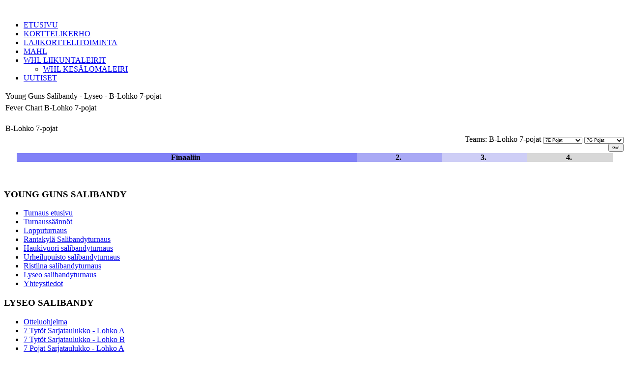

--- FILE ---
content_type: text/html; charset=utf-8
request_url: http://korttelikerho.fi/index.php?option=com_joomleague&view=curve&p=18&tid1=77%3A7pe&tid2=0&division=69%3Ab-lohko-7-pojat&Itemid=91
body_size: 5281
content:
<!DOCTYPE html PUBLIC "-//W3C//DTD XHTML 1.0 Transitional//EN"
"http://www.w3.org/TR/xhtml1/DTD/xhtml1-transitional.dtd">
<html xmlns="http://www.w3.org/1999/xhtml" xml:lang="en-gb" lang="en-gb" dir="ltr" >
<!--
Hierboven een Joomla check voor toegang, de pagina doctype en andere informatie voor de browser

***********************************************************************************************
* Deze 2 kolommen blanco template voor Joomla! 1.7 is gemaakt door Anja Hage www.web-effect.nl
* Bedoeld om de basis van een Joomla! template te leren en aan te passen d.m.v. CSS
* Uitgebracht onder de GNU/GPL-licentie http://www.gnu.org/licenses/gpl.html  
***********************************************************************************************

Joomla code voor het weergeven van website url en naam
-->
<head>
<!-- Joomla code voor het laden van meta data en/of stylesheets en javascript files -->
  <meta http-equiv="content-type" content="text/html; charset=utf-8" />
  <meta name="robots" content="index, follow" />
  <meta name="keywords" content="MAHL, Mikkeli, harrasteliiga" />
  <meta name="description" content="MAHL on toukokuussa 2008 perustettu Mikkeliläinen rekisteröity urheiluseura. MAHL:n perusajatus on koota aktiivisten seuratoiminnasta kiinnostuneiden henkilöiden yhteisö, joka luo puitteet harrasteliigoille Mikkelin talousalueella. MAHL tarjoaa urheiluseuroille, työporukoille tai vaikka kaveriporukoille mahdollisuuden harrastaa haluamaansa joukkuelajia kilpatoiminnan omaisesti liiemmin hermoja rasittamatta. Tavoitteena on että MAHL:n järjestämissä liigoissa joukkueelta odotetaan vain pelipaikoille ilmestymistä, kaiken muun hoitaa MAHL" />
  <meta name="generator" content="Joomla! 1.5 - Open Source Content Management" />
  <title>Fever Chart</title>
  <link rel="stylesheet" href="/components/com_joomleague/assets/css/joomleague.css?v=1.6.0.d81c79d" type="text/css" />
  <link rel="stylesheet" href="/components/com_joomleague/assets/css/curve.css?v=1.6.0.d81c79d" type="text/css" />
  <script type="text/javascript" src="/components/com_joomleague/assets/js/json2.js"></script>
  <script type="text/javascript" src="/components/com_joomleague/assets/js/swfobject.js"></script>
  <script type="text/javascript" src="/components/com_joomleague/assets/js/joomleague.js?v=1.6.0.d81c79d"></script>

<!-- De CSS stylesheet voor de layout van de template -->

<link media="only screen and (max-device-width: 480px)" href="/templates/mahl/css/css_templatep.css" type= "text/css" rel="stylesheet">
<link media="only screen and (min-device-width: 481px) and (max-device-width: 1024px)" href="/templates/mahl/css/css_templatep.css" type="text/css" rel="stylesheet">
<link media="screen and (min-device-width: 1025px)" href="/templates/mahl/css/css_template.css" type="text/css" rel="stylesheet">
<link media="print" href="/templates/mahl/css/css_templatep.css" type="text/css" rel="stylesheet">

<!--[if IE 8]>
	<link rel="stylesheet" type="text/css" href="/templates/mahl/css/css_template.css">
<![endif]-->




<link href='http://fonts.googleapis.com/css?family=Exo:900italic,800italic,700italic,600italic,500italic,900,800,700,600,500' rel='stylesheet' type='text/css'>
<link rel="stylesheet" href="/templates/mahl/specimen_files/specimen_stylesheet.css" type="text/css" charset="utf-8" />
<meta name="google-site-verification" content="d37HENb_zAgHvERDCk0WTJl7LJz2aMGxZLHHebjIO68" />


<script type='text/javascript'>
	var _gaq = _gaq || [];
	_gaq.push(['_setAccount', 'UA-36519396-1']);
	_gaq.push(['_trackPageview']);
	(function() {
		var ga = document.createElement('script'); ga.type = 'text/javascript'; ga.async = true;
		ga.src = ('https:' == document.location.protocol ? 'https://ssl' : 'http://www') + '.google-analytics.com/ga.js';
		var s = document.getElementsByTagName('script')[0]; s.parentNode.insertBefore(ga, s);
	})();
</script>
</head>
<body class="bg clearfix">
	<div class="main-bg clearfix">
		<div id="header1" class="clearfix"> <!-- header1-->
					<div id="top-position">
						<div class="sp-wrap">
									<div class="moduletablesome">
					<div><a href="https://www.facebook.com/mikkelinalueenharrasteliigat" target="_blank"><img style="margin: 5px 0px 0px;" src="/images/stories/some_face.jpg" alt="" width="25" height="27" /></a> &nbsp;<a href="http://www.youtube.com/user/mikkelinalueen" target="_blank"><img style="margin: 0px;" src="/images/stories/some_youtube3.jpg" alt="" width="27" height="27" /></a> &nbsp;<a href="http://bambuser.com/channel/mikkelinalueen" target="_blank"><img style="margin: 0px;" src="/images/stories/some_bambu.jpg" alt="" width="27" height="27" /></a>&nbsp; <img style="margin: 0px;" src="/images/stories/some_rss.jpg" alt="" width="27" height="27" /></div>		</div>
		
						</div><!-- Top-position-->
					</div><!-- sp-wrap-->
					<div class="sp-wrap">
						<div class="header_logo"></div>
					</div><!-- sp-wrap-->
		</div><!-- header1-->
		<div id="hornav" class="clearfix">
			<!--<div class="sp-wrap">
				<div class="sp-inner">
					<ul class="sp-menu level-0">
						<li class="menu-item active first">
							<a class="menu-item active first" href="/joomla25/">
								<span class="menu">
									<span class="menu-title">Home</span>
								</span>
							</a>
						</li>
					</ul>
				</div>
			</div>
		</div> -->
			<div class="sp-wrap">
				<div class="sp-inner">
					<div id="navigaatio">
								<div class="moduletable_menu">
					<ul class="menumanu"><li class="item1"><a href="http://korttelikerho.fi/"><span>ETUSIVU</span></a></li><li class="item61"><a href="/index.php?option=com_content&amp;view=article&amp;id=67&amp;Itemid=61"><span>KORTTELIKERHO</span></a></li><li class="item71"><a href="/index.php?option=com_content&amp;view=article&amp;id=112&amp;Itemid=71"><span>LAJIKORTTELITOIMINTA</span></a></li><li class="item3"><a href="/index.php?option=com_content&amp;view=article&amp;id=1&amp;Itemid=3"><span>MAHL</span></a></li><li class="parent item70"><a href="/index.php?option=com_content&amp;view=article&amp;id=325&amp;Itemid=70"><span>WHL LIIKUNTALEIRIT</span></a><ul><li class="item187"><a href="/index.php?option=com_content&amp;view=article&amp;id=152&amp;Itemid=187"><span>WHL KESÄLOMALEIRI</span></a></li></ul></li><li class="item53"><a href="/index.php?option=com_content&amp;view=article&amp;id=40&amp;Itemid=53"><span>UUTISET</span></a></li></ul>		</div>
	
					</div>
				</div>
			</div>
		</div>
		<div id="main_page" class="clearfix"><!-- Main_page alkaa-->
			<div class="sp-wrap">
				<div class="clearfix">
					<div class="sp-slides">
						
					</div>
				</div>
			</div> 
			<div class="sp-wrap">
				<div class="column-left">
					
										
					<div class="lohko1">
						
					</div>
					<div class="lohko2">
						
					</div>
					<div class="lohko3">
						
					</div>
			
					<div class="sisalto">
						<!-- KAIKKI VALKOISEN OSAN SISÄLTÖ JA MUU SIVUSTON CONTENTTI TÄHÄN VÄLIIN, tekstin sisällön leveys 745px!!-->
						<!-- Joomla code voor het tonen van succes melding of foutmeldingen na het versturen van een formulier -->
						
						<!-- Joomla code voor het tonen van content zoals bijvoorbeeld artikelen -->
						<div class="joomleague">
		<div class="componentheading">
		<table class="contentpaneopen">
			<tbody>
								<tr class="contentheading">
										<td>
					Young Guns Salibandy - Lyseo - B-Lohko 7-pojat					</td>
					<td class="buttonheading" align="right">
										</td>
				</tr>
			</tbody>
		</table>
	</div>


<!-- sectionheading e.g. ranking aso -->
	<table width="100%" class="contentpaneopen">
		<tr>
			<td class="contentheading"><a name="divisionArray"></a>
			
			Fever Chart B-Lohko 7-pojat			</td>
		</tr>
	</table>
<br/>	
<!-- sectionheading ends -->
	<script>
function findSWF(movieName) {
	if (navigator.appName.indexOf("Microsoft")!= -1) {
		return window[movieName];
	} else {
		return document[movieName];
	}
}
</script>
	<table width="100%" class="contentpaneopen">
	<tr>
		<td class="contentheading">B-Lohko 7-pojat</td>
	</tr>
	<tr>
	<td style="text-align: right">
		Teams: B-Lohko 7-pojat		<select name="tid1_69" id="tid1_69" onchange="reload_curve_chart_69()" class="inputbox" style="font-size:9px;"><option value="0" >Choose Team</option><option value="79" >7G Pojat</option><option value="77"  selected="selected">7E Pojat</option><option value="75" >7C Pojat</option></select>		<select name="tid2_69" id="tid2_69" onchange="reload_curve_chart_69()" class="inputbox" style="font-size:9px;"><option value="0" >Choose Team</option><option value="79"  selected="selected">7G Pojat</option><option value="77" >7E Pojat</option><option value="75" >7C Pojat</option></select>		
		<form name="curveform69" method="get"
			id="curveform69">
			
			<input type="hidden" name="view" value="curve" />
			<input type="hidden" name="p" value="18" />  
			<input type="hidden" name="tid1" value="" /> 
			<input type="hidden" name="tid2" value="" />  
			<input type="hidden" name="division" value="69" /> 
			<input type="submit" style="font-size: 9px;" class="inputbox"
				value="Go!" />
			<input type="hidden" name="6dfd65df1ba11d422b9b777d6b22d020" value="1" />		</form>
	</td>
	</tr>
	</table>
<script type="text/javascript">
function get_curve_chart_69() {
	var data_curve_chart_69 = {"elements":[{"type":"shape","colour":"#8181F7","values":[{"x":-0.5,"y":1},{"x":-0.5,"y":1.4},{"x":2.5,"y":1.4},{"x":2.5,"y":1}]},{"type":"shape","colour":"#A9A9F5","values":[{"x":-0.5,"y":2},{"x":-0.5,"y":2.4},{"x":2.5,"y":2.4},{"x":2.5,"y":2}]},{"type":"shape","colour":"#CECEF6","values":[{"x":-0.5,"y":3},{"x":-0.5,"y":3.4},{"x":2.5,"y":3.4},{"x":2.5,"y":3}]},{"type":"shape","colour":"#D8D8D8","values":[{"x":-0.5,"y":4},{"x":-0.5,"y":4.4},{"x":2.5,"y":4.4},{"x":2.5,"y":4}]},{"type":"line","values":[1,3,3],"dot-style":{"type":"solid-dot","dot-size":5,"halo-size":1,"colour":"#FE0000","tip":"Rank: #val#"},"width":3,"text":"7E Pojat","font-size":12,"colour":"#FE0000","on-show":{"type":"mid-slide","cascade":1,"delay":0.5}},{"type":"line","values":[1,1,1],"dot-style":{"type":"solid-dot","dot-size":5,"halo-size":1,"colour":"#000000","tip":"Rank: #val#"},"width":3,"text":"7G Pojat","font-size":12,"colour":"#000000","on-show":{"type":"mid-slide","cascade":1,"delay":0.5}}],"bg_colour":"#FFFFFF","x_axis":{"labels":{"labels":["9-Luokka","7-Luokka","8-Luokka"],"rotate":270},"colour":"#000000","grid-colour":"#778877"},"x_legend":{"text":"Rounds","style":"{font-size: 15px; color: #778877}"},"y_axis":{"min":3,"max":1,"steps":-1,"colour":"#000000","grid-colour":"#778877"},"y_legend":{"text":"Rank","style":"{font-size: 15px; color: #778877}"}};
	return JSON.stringify(data_curve_chart_69);
};
swfobject.embedSWF("http://korttelikerho.fi/components/com_joomleague/assets/classes/open-flash-chart/open-flash-chart.swf", 
		"curve_chart_69", "100%", "400", "9.0.0", false, 
		{"loading": "loading B-Lohko 7-pojat","get-data": "get_curve_chart_69", "wmode" : "transparent"} );

function reload_curve_chart_69() {
	var tmp = findSWF("curve_chart_69");
	var baseurl = 'http://korttelikerho.fi//';
	var reloadstring = 'index.php?option=com_joomleague&format=raw&view=curve&p=18:koulusaba-lyseo&division=69'+
	'&tid1='+document.getElementById('tid1_69').options[document.getElementById('tid1_69').selectedIndex].value+
	'&tid2='+document.getElementById('tid2_69').options[document.getElementById('tid2_69').selectedIndex].value;
	document.forms['curveform69'].tid1.value = document.getElementById('tid1_69').options[document.getElementById('tid1_69').selectedIndex].value;
	document.forms['curveform69'].tid2.value = document.getElementById('tid2_69').options[document.getElementById('tid2_69').selectedIndex].value;
	x = tmp.reload(baseurl+reloadstring);
};
</script>

<div id="curve_chart_69"></div>
<!-- colors legend -->
	<table width='96%' align='center' cellpadding='0' cellspacing='0'>
		<tr>
			<td align="center" style="background-color:#8181F7;"><b>Finaaliin</b>&nbsp;</td><td align="center" style="background-color:#A9A9F5;"><b>2.</b>&nbsp;</td><td align="center" style="background-color:#CECEF6;"><b>3.</b>&nbsp;</td><td align="center" style="background-color:#D8D8D8;"><b>4.</b>&nbsp;</td>		</tr>
	</table>
	<br />
	<div>	<br />
	</div></div>
 
					</div>
                                   <div class="ala2">
						
					</div>
					<div class="ala3">
						
					</div>
					<div class="ala4">
						
					</div>
                                   <div class="ala">
						
					</div>




				</div>
				
				<div class="column-right">
								<div class="moduletable">
					<h3>YOUNG GUNS SALIBANDY</h3>
					<ul class="menu"><li class="item99"><a href="/index.php?option=com_content&amp;view=article&amp;id=236&amp;Itemid=99"><span>Turnaus etusivu</span></a></li><li class="item100"><a href="/index.php?option=com_content&amp;view=article&amp;id=237&amp;Itemid=100"><span>Turnaussäännöt</span></a></li><li class="item152"><a href="/index.php?option=com_content&amp;view=article&amp;id=263&amp;Itemid=152"><span>Lopputurnaus</span></a></li><li class="item151"><a href="/index.php?option=com_content&amp;view=article&amp;id=236&amp;Itemid=151"><span>Rantakylä Salibandyturnaus</span></a></li><li class="item124"><a href="/index.php?option=com_content&amp;view=article&amp;id=236&amp;Itemid=124"><span>Haukivuori salibandyturnaus</span></a></li><li class="item108"><a href="/index.php?option=com_content&amp;view=article&amp;id=236&amp;Itemid=108"><span>Urheilupuisto salibandyturnaus</span></a></li><li class="item107"><a href="/index.php?option=com_content&amp;view=article&amp;id=236&amp;Itemid=107"><span>Ristiina salibandyturnaus</span></a></li><li class="item102"><a href="/index.php?option=com_content&amp;view=article&amp;id=236&amp;Itemid=102"><span>Lyseo salibandyturnaus</span></a></li><li class="item101"><a href="/index.php?option=com_content&amp;view=article&amp;id=238&amp;Itemid=101"><span>Yhteystiedot</span></a></li></ul>		</div>
			<div class="moduletable">
					<h3>LYSEO SALIBANDY</h3>
					<ul class="menu"><li class="item84"><a href="/index.php?option=com_joomleague&amp;view=teamplan&amp;p=18&amp;Itemid=84"><span>Otteluohjelma</span></a></li><li class="item87"><a href="/index.php?option=com_joomleague&amp;view=ranking&amp;p=18&amp;division=71&amp;type=0&amp;Itemid=87"><span>7 Tytöt Sarjataulukko - Lohko A</span></a></li><li class="item88"><a href="/index.php?option=com_joomleague&amp;view=ranking&amp;p=18&amp;division=70&amp;type=0&amp;Itemid=88"><span>7 Tytöt Sarjataulukko - Lohko B</span></a></li><li class="item89"><a href="/index.php?option=com_joomleague&amp;view=ranking&amp;p=18&amp;division=68:a-lohko-7-pojat&amp;type=0&amp;Itemid=89"><span>7 Pojat Sarjataulukko - Lohko A</span></a></li><li class="item90"><a href="/index.php?option=com_joomleague&amp;view=ranking&amp;p=18&amp;division=69:b-lohko-7-pojat&amp;type=0&amp;Itemid=90"><span>7 Pojat Sarjataulukko - Lohko B</span></a></li><li id="current" class="active item91"><a href="/index.php?option=com_joomleague&amp;view=ranking&amp;p=18&amp;division=72&amp;type=0&amp;Itemid=91"><span>8 Tytöt Sarjataulukko - Lohko A</span></a></li><li class="item92"><a href="/index.php?option=com_joomleague&amp;view=ranking&amp;p=18&amp;division=73&amp;type=0&amp;Itemid=92"><span>8 Tytöt Sarjataulukko - Lohko B</span></a></li><li class="item93"><a href="/index.php?option=com_joomleague&amp;view=ranking&amp;p=18&amp;division=75:a-lohko-8-pojat&amp;type=0&amp;Itemid=93"><span>8 Pojat Sarjataulukko - Lohko A</span></a></li><li class="item94"><a href="/index.php?option=com_joomleague&amp;view=ranking&amp;p=18&amp;division=74:b-lohko-8-pojat&amp;type=0&amp;Itemid=94"><span>8 Pojat Sarjataulukko - Lohko B</span></a></li><li class="item95"><a href="/index.php?option=com_joomleague&amp;view=ranking&amp;p=18&amp;division=79&amp;type=0&amp;Itemid=95"><span>9 Tytöt Sarjataulukko - Lohko A</span></a></li><li class="item96"><a href="/index.php?option=com_joomleague&amp;view=ranking&amp;p=18&amp;division=78&amp;type=0&amp;Itemid=96"><span>9 Tytöt Sarjataulukko - Lohko B</span></a></li><li class="item97"><a href="/index.php?option=com_joomleague&amp;view=ranking&amp;p=18&amp;division=76:a-lohko-9-pojat&amp;type=0&amp;Itemid=97"><span>9 Pojat Sarjataulukko - Lohko A</span></a></li><li class="item98"><a href="/index.php?option=com_joomleague&amp;view=ranking&amp;p=18&amp;division=77:b-lohko-9-pojat&amp;type=0&amp;Itemid=98"><span>9 Pojat Sarjataulukko - Lohko B</span></a></li></ul>		</div>
	
				</div>
			</div>
		</div><!-- Main_page päättyy-->
		<!--<div class="sp-wrap">
				<div class="sp-inner clearfix">
					
					
					
					
					
				</div>
			
		</div>-->
		<div id="footer1"></div>
		<div id="footer" class="clearfix">
			<div class="sp-wrap">
				<div class="palsta1">
									<div class="moduletablefooter">
					<p><strong>YHTEYSTIEDOT</strong></p>
<p>Mikkelin alueen harrasteliigat ry. - MAHL</p>
<p>Savilahdenkatu 2 B 23</p>
<p>50100 MIKKELI</p>
<p>pasi(at)mahl.fi</p>
<p>&nbsp;</p>
<p>Mikko Luukkonen - Seuraty&ouml;ntekij&auml;</p>
<p>mikko(at)mahl.fi</p>
<p>044 209 9199</p>
<p>&nbsp;</p>		</div>
	
				</div>
				<div class="palsta2">
							<div class="moduletablefooter">
					<p><strong>KORTTELIKERHO</strong></p>
<p>&nbsp;</p>
<p><span style="color: #c0c0c0;"><a href="/tiedostot/KK_Vakuutusturva2013.pdf" target="_blank" style="color: #c0c0c0;">Vakuutusturva</a></span></p>
<p><span style="color: #c0c0c0;"><a href="/images/Henkil&ouml;rekisteriseloste_MAHL2019.pdf" target="_blank" style="color: #c0c0c0;">Rekisteriseloste</a></span></p>		</div>
	
				</div>
				<div class="palsta3">
							<div class="moduletablefooter">
					<p><strong>MAHL TOIMINTA</strong></p>
<p><span style="color: #ededed;"><a href="/index.php?option=com_content&amp;view=article&amp;id=30&amp;Itemid=25"><span style="color: #ededed;">J&auml;&auml;kiekko</span></a></span></p>
<p><span style="color: #ededed;"><a href="/index.php?option=com_content&amp;view=article&amp;id=6&amp;Itemid=4"><span style="color: #ededed;">Jalkapallo</span></a></span></p>
<p><span style="color: #ffffff;"><a href="/index.php?option=com_content&amp;view=article&amp;id=54&amp;Itemid=55" style="color: #ffffff;">Salibandy</a></span></p>
<p><span style="color: #ffffff;"><a href="/index.php?option=com_content&amp;view=article&amp;id=412&amp;Itemid=181" target="_blank" style="color: #ffffff;">Salibandy kes&auml; manager</a></span></p>
<p><span style="color: #ffffff;"><a href="/index.php?option=com_content&amp;view=article&amp;id=100&amp;Itemid=84" target="_self" style="color: #ffffff;">Talvijalkapallo</a></span></p>
<p><span style="color: #ffffff;"><a href="/index.php?option=com_content&amp;view=article&amp;id=344&amp;Itemid=167" target="_blank" style="color: #ffffff;">J&auml;&auml;pallo</a></span></p>
<p><span style="color: #ffffff;"><a href="/index.php?option=com_content&amp;view=article&amp;id=626&amp;Itemid=56" target="_blank" style="color: #ffffff;">Puuma liigat</a></span></p>
<p><span style="color: #ffffff;"><a href="/index.php?option=com_content&amp;view=article&amp;id=98&amp;Itemid=83" target="_blank" style="color: #ffffff;">J&auml;&auml;kiekko +40</a></span></p>		</div>
	
				</div>
		
			</div>
                    						
		 </div>
               <div class="sp-wrap">
				<div id="d_footer" class="foote_text">
				     <p> Web design Mainostoimisto <a href="http://www.groteski.fi/" target="_blank">Groteski</a> | Kaikki oikeudet pid&aumltet&auml&aumln - Mikkelin alueen harrasteliigat ry 2013 </p>		
		 </div>


		</div> <!-- footer-->
	</div>

	

</body>
</html>
